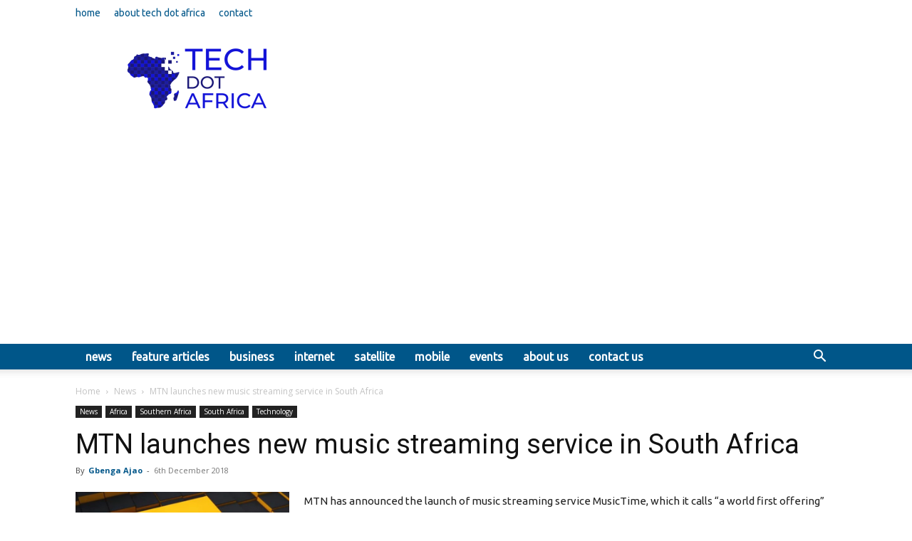

--- FILE ---
content_type: text/html; charset=utf-8
request_url: https://www.google.com/recaptcha/api2/aframe
body_size: 268
content:
<!DOCTYPE HTML><html><head><meta http-equiv="content-type" content="text/html; charset=UTF-8"></head><body><script nonce="GE0BB_8GMNl8F1im8kzdhg">/** Anti-fraud and anti-abuse applications only. See google.com/recaptcha */ try{var clients={'sodar':'https://pagead2.googlesyndication.com/pagead/sodar?'};window.addEventListener("message",function(a){try{if(a.source===window.parent){var b=JSON.parse(a.data);var c=clients[b['id']];if(c){var d=document.createElement('img');d.src=c+b['params']+'&rc='+(localStorage.getItem("rc::a")?sessionStorage.getItem("rc::b"):"");window.document.body.appendChild(d);sessionStorage.setItem("rc::e",parseInt(sessionStorage.getItem("rc::e")||0)+1);localStorage.setItem("rc::h",'1768993586460');}}}catch(b){}});window.parent.postMessage("_grecaptcha_ready", "*");}catch(b){}</script></body></html>

--- FILE ---
content_type: application/javascript; charset=utf-8
request_url: https://fundingchoicesmessages.google.com/f/AGSKWxWFcE64OEQWDg3OLpDn8wZB8tv0mQCrScJygoyENs-knVIDIJj7XuoGfjwD0CbcqVHsVF8CIwdPQRQkvwufktKv6Mxv87wy2KJy3dP5SDwNh7JBm9pXuGtR-y5KQ_9wMjzvR9w_gg==?fccs=W251bGwsbnVsbCxudWxsLG51bGwsbnVsbCxudWxsLFsxNzY4OTkzNTg2LDc0ODAwMDAwMF0sbnVsbCxudWxsLG51bGwsW251bGwsWzcsOSw2XSxudWxsLDIsbnVsbCwiZW4iLG51bGwsbnVsbCxudWxsLG51bGwsbnVsbCwxXSwiaHR0cHM6Ly90ZWNoLmFmcmljYS9tdG4tbXVzaWMtc3RyZWFtaW5nLXNlcnZpY2UvIixudWxsLFtbOCwiOW9FQlItNW1xcW8iXSxbOSwiZW4tVVMiXSxbMTksIjIiXSxbMTcsIlswXSJdLFsyNCwiIl0sWzI5LCJmYWxzZSJdXV0
body_size: 206
content:
if (typeof __googlefc.fcKernelManager.run === 'function') {"use strict";this.default_ContributorServingResponseClientJs=this.default_ContributorServingResponseClientJs||{};(function(_){var window=this;
try{
var qp=function(a){this.A=_.t(a)};_.u(qp,_.J);var rp=function(a){this.A=_.t(a)};_.u(rp,_.J);rp.prototype.getWhitelistStatus=function(){return _.F(this,2)};var sp=function(a){this.A=_.t(a)};_.u(sp,_.J);var tp=_.ed(sp),up=function(a,b,c){this.B=a;this.j=_.A(b,qp,1);this.l=_.A(b,_.Pk,3);this.F=_.A(b,rp,4);a=this.B.location.hostname;this.D=_.Fg(this.j,2)&&_.O(this.j,2)!==""?_.O(this.j,2):a;a=new _.Qg(_.Qk(this.l));this.C=new _.dh(_.q.document,this.D,a);this.console=null;this.o=new _.mp(this.B,c,a)};
up.prototype.run=function(){if(_.O(this.j,3)){var a=this.C,b=_.O(this.j,3),c=_.fh(a),d=new _.Wg;b=_.hg(d,1,b);c=_.C(c,1,b);_.jh(a,c)}else _.gh(this.C,"FCNEC");_.op(this.o,_.A(this.l,_.De,1),this.l.getDefaultConsentRevocationText(),this.l.getDefaultConsentRevocationCloseText(),this.l.getDefaultConsentRevocationAttestationText(),this.D);_.pp(this.o,_.F(this.F,1),this.F.getWhitelistStatus());var e;a=(e=this.B.googlefc)==null?void 0:e.__executeManualDeployment;a!==void 0&&typeof a==="function"&&_.To(this.o.G,
"manualDeploymentApi")};var vp=function(){};vp.prototype.run=function(a,b,c){var d;return _.v(function(e){d=tp(b);(new up(a,d,c)).run();return e.return({})})};_.Tk(7,new vp);
}catch(e){_._DumpException(e)}
}).call(this,this.default_ContributorServingResponseClientJs);
// Google Inc.

//# sourceURL=/_/mss/boq-content-ads-contributor/_/js/k=boq-content-ads-contributor.ContributorServingResponseClientJs.en_US.9oEBR-5mqqo.es5.O/d=1/exm=ad_blocking_detection_executable,kernel_loader,loader_js_executable,web_iab_tcf_v2_signal_executable/ed=1/rs=AJlcJMwtVrnwsvCgvFVyuqXAo8GMo9641A/m=cookie_refresh_executable
__googlefc.fcKernelManager.run('\x5b\x5b\x5b7,\x22\x5b\x5bnull,\\\x22tech.africa\\\x22,\\\x22AKsRol8O2TAFKOKRAP6BLxRVLYHmj-Qc_pglbNX9Hnny0PrBkHYZjPBBUuuuIZeoEajwVdmeD6GgdkhoIPE69Rf1_5hj5fZ7t_E9gTwygGl6b9PPEPDoi9QKKnJGHoc1A1vEhlt1nqecUYl9QsMi6ZE3sNfjIDlE1g\\\\u003d\\\\u003d\\\x22\x5d,null,\x5b\x5bnull,null,null,\\\x22https:\/\/fundingchoicesmessages.google.com\/f\/AGSKWxXgvBIMH99jnJHJbvTNMzE1vu_-6cU7fYpqygsHmo2uqPnUCc6fMkFL2gBB-p_yiC0ancKXtV1nwG_4dMAxOW0Jwo6-bJ-dBcnDy-oGQu1s74NtqaSB-p6pW_KVGj1WuGguGqKtrA\\\\u003d\\\\u003d\\\x22\x5d,null,null,\x5bnull,null,null,\\\x22https:\/\/fundingchoicesmessages.google.com\/el\/AGSKWxVGXx2ZiIa0tzevbw7DvMlVTpfW-ZwaEcfo8806HpsuG5VDw7OXQa4T2Ji_u9cYqZXNmnpj0BnSBqHOU0-ojlg7_XTctq3pchmbdjb2z0MuAuriwx_FUYbTmZtoO6WDsXdRhHTqAQ\\\\u003d\\\\u003d\\\x22\x5d,null,\x5bnull,\x5b7,9,6\x5d,null,2,null,\\\x22en\\\x22,null,null,null,null,null,1\x5d,null,\\\x22Privacy and cookie settings\\\x22,\\\x22Close\\\x22,null,null,null,\\\x22Managed by Google. Complies with IAB TCF. CMP ID: 300\\\x22\x5d,\x5b3,1\x5d\x5d\x22\x5d\x5d,\x5bnull,null,null,\x22https:\/\/fundingchoicesmessages.google.com\/f\/AGSKWxV7Qp8abP2Pr_NjuVxgWSe6L6D4x0fH5Pqa80Cg7Vm8lCrMMAhpqf6e04W8FJn_ULm8KWd0PfXQCvlbGLEbDiYZXl5h0wfxZv6e2J6OZQrf7Un0g0zBM73hlj8GenhfU6Dy7WdjhA\\u003d\\u003d\x22\x5d\x5d');}

--- FILE ---
content_type: application/javascript; charset=utf-8
request_url: https://fundingchoicesmessages.google.com/f/AGSKWxV7oyrlGVUQHHbjQLf4NP1Kvcx3dlFb4ft1QgBRBIdyG5C2TlE0CIRE670C8skHLwhfDaZL6qJj_-ATKUvr4esbbPyU3QY4CFgdjbDBOQkPYWOTlm3SxQ4mNHUAKPmyaADDz_2zgGbURDYSc9GQxXhXJ3RUa2mizilGKLMFe7ckTSqd3lH9Aret0rgQ/_/realmedia_banner_-486x60./adfactory-/adTagRequest..my/ads/
body_size: -1291
content:
window['9b52bb70-10c9-41c7-913d-2db1afec12c3'] = true;